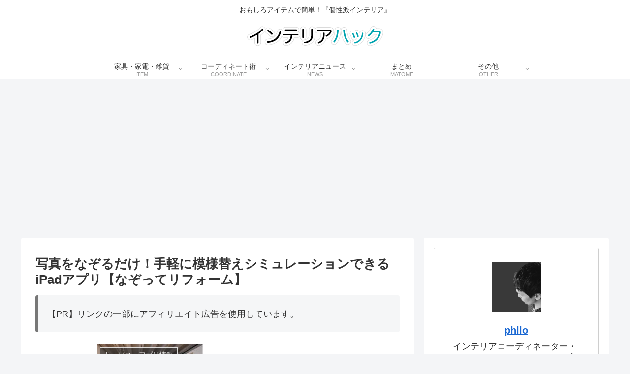

--- FILE ---
content_type: text/html; charset=utf-8
request_url: https://www.google.com/recaptcha/api2/aframe
body_size: -87
content:
<!DOCTYPE HTML><html><head><meta http-equiv="content-type" content="text/html; charset=UTF-8"></head><body><script nonce="YPH8f5xpCj8_8gkxNwrjiw">/** Anti-fraud and anti-abuse applications only. See google.com/recaptcha */ try{var clients={'sodar':'https://pagead2.googlesyndication.com/pagead/sodar?'};window.addEventListener("message",function(a){try{if(a.source===window.parent){var b=JSON.parse(a.data);var c=clients[b['id']];if(c){var d=document.createElement('img');d.src=c+b['params']+'&rc='+(localStorage.getItem("rc::a")?sessionStorage.getItem("rc::b"):"");window.document.body.appendChild(d);sessionStorage.setItem("rc::e",parseInt(sessionStorage.getItem("rc::e")||0)+1);localStorage.setItem("rc::h",'1768884123874');}}}catch(b){}});window.parent.postMessage("_grecaptcha_ready", "*");}catch(b){}</script></body></html>

--- FILE ---
content_type: application/javascript; charset=utf-8
request_url: https://fundingchoicesmessages.google.com/f/AGSKWxWJ0zwnv-WdDFx43sC5FHzpVLlYWu3vfCDBC1ODUnI5i33aSlShVeGqr6-63n1uPVJwqCaql9fm9-aC2Xo8n3Pjxjb5ea5DOTqNvooVhlBxXj4jtt4V-6yAC0_SXqnMRqH2vhz0Mp3Ovg7kRhYieDnNRulzMYnJp5jGS-Jp_bUS9AjYUz48UKXXUTN9/_/ads/bz_/ad_txt.-billboard-ads/.com/gads//homepage_ad_
body_size: -1289
content:
window['6a97eab9-31c0-458f-879b-23cdde9ebb33'] = true;